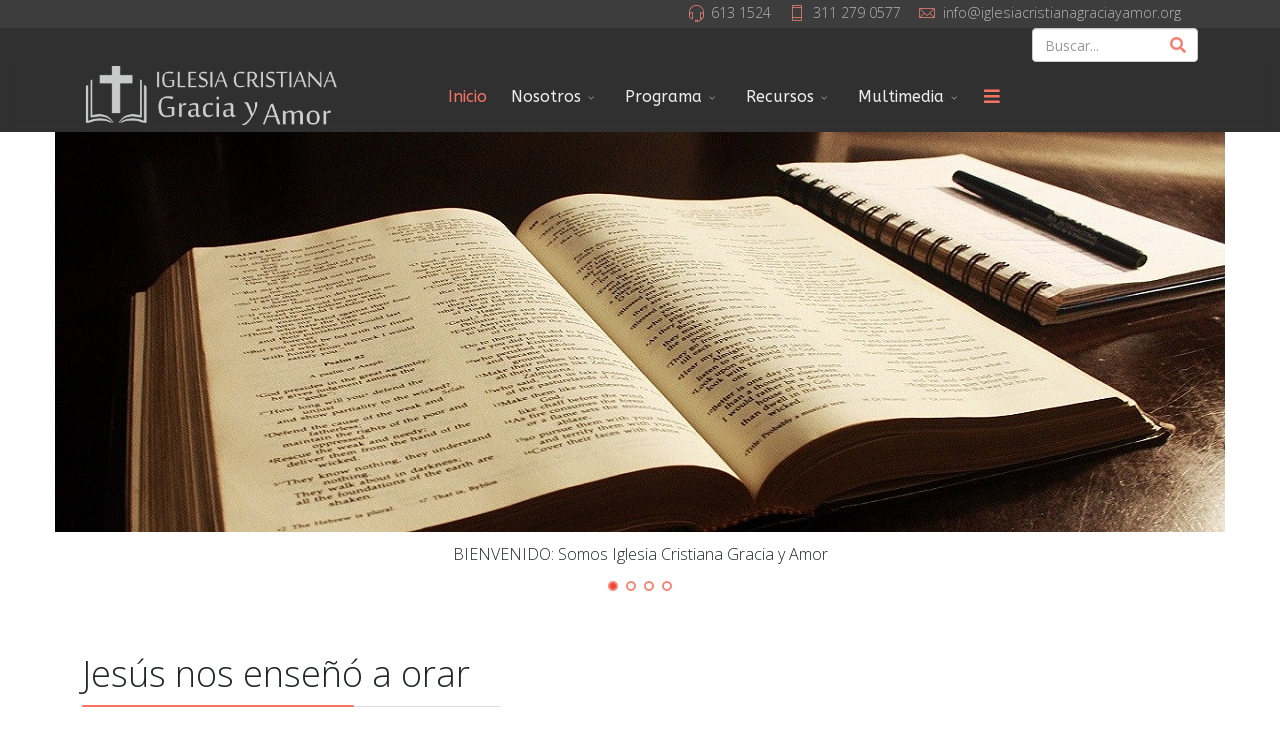

--- FILE ---
content_type: text/html; charset=utf-8
request_url: https://www.iglesiacristianagraciayamor.org/index.php/recursos/para-ninos-2/obras34/545-jesus-nos-enseno-a-orar
body_size: 8881
content:
<!DOCTYPE html>
<html lang="es-es" dir="ltr">
	<head>
		<meta http-equiv="X-UA-Compatible" content="IE=edge">
		<meta name="viewport" content="width=device-width, initial-scale=1">
		<base href="https://www.iglesiacristianagraciayamor.org/index.php/recursos/para-ninos-2/obras34/545-jesus-nos-enseno-a-orar" />
	<meta http-equiv="content-type" content="text/html; charset=utf-8" />
	<meta name="keywords" content="iglesia bautista reformada biblica bogotá" />
	<meta name="author" content="Danilo" />
	<meta name="description" content="Iglesia Cristiana Bíblica Bautista Reformada con Principios Doctrinales Claros y Cristocéntricos en Bogotá Colombia, Recursos Sermones Audios y Libros." />
	<title>Jesús nos enseñó a orar</title>
	<link href="/images/favicon1.png" rel="shortcut icon" type="image/vnd.microsoft.icon" />
	<link href="https://www.iglesiacristianagraciayamor.org/index.php/component/search/?Itemid=435&amp;id=545&amp;format=opensearch" rel="search" title="Buscar Iglesia Cristiana Gracia y Amor" type="application/opensearchdescription+xml" />
	<link href="https://www.iglesiacristianagraciayamor.org/plugins/system/ns_fontawesome/fontawesome/css/font-awesome.css" rel="stylesheet" type="text/css" />
	<link rel="stylesheet" href="/media/com_jchoptimize/cache/css/bc0ecfc4d98220ecbc06e6c70c248c959777f287f3b383df8bf5b358735cd732.css" />
	<link href="//fonts.googleapis.com/css?family=Open+Sans:300,regular,500,600,700,800,300italic,italic,500italic,600italic,700italic,800italic&amp;subset=latin" rel="stylesheet" type="text/css" />
	<link href="//fonts.googleapis.com/css?family=ABeeZee:regular,italic&amp;subset=latin" rel="stylesheet" type="text/css" />
	
	
	
	
	
	
	<link href="/modules/mod_ap_smart_layerslider/assets/css/slider-pro.css" rel="stylesheet" type="text/css" />
	<style type="text/css">
body.site {background-color:#ffffff;}body{font-family:Open Sans, sans-serif; font-weight:300; }h1{font-family:Open Sans, sans-serif; font-weight:800; }h2{font-family:Open Sans, sans-serif; font-weight:600; }h3{font-family:Open Sans, sans-serif; font-weight:normal; }h4{font-family:Open Sans, sans-serif; font-weight:normal; }h5{font-family:Open Sans, sans-serif; font-weight:600; }h6{font-family:Open Sans, sans-serif; font-weight:600; }.sp-megamenu-parent{font-family:ABeeZee, sans-serif; font-size:16px; font-weight:normal; }@media (min-width: 1400px) {
.container {
max-width: 1140px;
}
}#sp-top-bar{ background-color:#3d3d3d;color:#d4d4d4; }#sp-top-bar a{color:#b3b3b3;}#sp-top-bar a:hover{color:#d1d1d1;}#sp-search{ background-color:#303030;color:#f0f0f0; }#sp-header{ background-color:#303030;color:#f0f0f0; }#sp-header a{color:#ededed;}#sp-header a:hover{color:#ffffff;}#sp-bottom{ background-color:#f5f5f5;padding:50px 10px; }#sp-footer{ background-color:#363839;color:#b0b0b0; }#sp-footer a{color:#d6d6d6;}#sp-footer a:hover{color:#f0f0f0;}.offcanvas-menu{}.offcanvas-menu ul li a{color: }.offcanvas-menu .offcanvas-inner .search input.inputbox{border-color: }#sp-header .top-search-wrapper .icon-top-wrapper,#sp-header .top-search-wrapper .icon-top-wrapper >i:before,.sp-megamenu-wrapper > .sp-megamenu-parent >li >a,.sp-megamenu-wrapper #offcanvas-toggler,#sp-header .modal-login-wrapper span,#sp-header .ap-my-account i.pe-7s-user,#sp-header .ap-my-account .info-text,#sp-header .mod-languages,#sp-header .logo,#cart-menu,#cd-menu-trigger,.cd-cart,.cd-cart > i{height:70px;line-height:70px;}.total_products{top:calc(70px / 2 - 22px);}#sp-header,.transparent-wrapper{height:70px;}.transparent,.sticky-top{}#sp-header #sp-menu .sp-megamenu-parent >li >a,#sp-header #sp-menu .sp-megamenu-parent li .sp-dropdown >li >a,#sp-header .top-search-wrapper .icon-top-wrapper i,#sp-header #cd-menu-trigger i,#sp-header .cd-cart i,#sp-header .top-search-wrapper{}#sp-header #sp-menu .sp-dropdown .sp-dropdown-inner{}#sp-header #sp-menu .sp-dropdown .sp-dropdown-inner li.sp-menu-item >a,#sp-header #sp-menu .sp-dropdown .sp-dropdown-inner li.sp-menu-item.separator >a,#sp-header #sp-menu .sp-dropdown .sp-dropdown-inner li.sp-menu-item.separator >a:hover,#sp-header .sp-module-content ul li a,#sp-header .vm-menu .vm-title{}
	</style>
	<script type="application/json" class="joomla-script-options new">{"csrf.token":"f145fd894bbf413f494affbe0826f6c3","system.paths":{"root":"","base":""},"system.keepalive":{"interval":3540000,"uri":"\/index.php\/component\/ajax\/?format=json"}}</script>
	
	
	
	
	
	
	
	
	
	
	<!--[if lt IE 9]><script src="/media/system/js/polyfill.event.js?124fa54364d3786a7d55dac3e670448d" type="text/javascript"></script><![endif]-->
	
	
	<meta property="og:url" content="https://www.iglesiacristianagraciayamor.org/index.php/recursos/para-ninos-2/obras34/545-jesus-nos-enseno-a-orar" />
	<meta property="og:site_name" content="Iglesia Cristiana Gracia y Amor" />
	<meta property="og:type" content="article" />
	<meta property="og:title" content="Jesús nos enseñó a orar" />
	<meta property="og:description" content="&nbsp; 
Clic en la imagen para descargar el archivo
Lección:
En esta lección los niños aprenden la forma correcta de orar, así como Jesus nos..." />
	<meta name="twitter:card" content="summary" />
	<meta name="twitter:site" content="Iglesia Cristiana Gracia y Amor" />
	<meta name="twitter:title" content="Jesús nos enseñó a orar" />
	<meta name="twitter:description" content="&nbsp; 
Clic en la imagen para descargar el archivo
Lección:
En esta lección los niños aprenden la forma correcta de orar, así como Jesus nos..." />
	
		<!-- Global site tag (gtag.js) - Google Analytics -->


		<script src="/media/com_jchoptimize/cache/js/f32bde37f98bfa73a5c0efa9de2ff1b0273b4fba8677014f246ebdea62b61baf.js"></script>
	<script src="/plugins/system/helix3/assets/js/bootstrap.legacy.js" type="text/javascript"></script>
<script src="/media/com_jchoptimize/cache/js/f32bde37f98bfa73a5c0efa9de2ff1b00bee17aa3d87c09599b394bf61951e9a.js"></script>
	<script type="text/javascript">
var sp_preloader = "1";var sp_offanimation = "default";var stickyHeaderVar = "0";
	</script>
<script src="/modules/mod_ap_smart_layerslider/assets/js/jquery.sliderPro.packed.js" type="text/javascript"></script>
<script>
  window.dataLayer = window.dataLayer || [];
  function gtag(){dataLayer.push(arguments);}
  gtag('js', new Date());

  gtag('config', 'G-NPE2CS6VZZ');
</script>
	<script async src="https://www.googletagmanager.com/gtag/js?id=G-NPE2CS6VZZ"></script>
</head>
	
	<body class="site com-content view-article no-layout no-task itemid-435 es-es ltr  layout-fluid off-canvas-menu-init">
	
		        <div class="body-wrapper off-canvas-menu-wrap">
            <div class="body-innerwrapper body_innerwrapper_overflow">
				<div class="sp-pre-loader"><div class="sp-loader-circle"></div></div><section id="sp-top-bar"><div class="container"><div class="row"><div id="sp-top1" class="col-12 col-md-4 col-lg-4 d-none d-md-block"><div class="sp-column"></div></div><div id="sp-top2" class="col-12 col-md-8 col-lg-8 "><div class="sp-column pull-right"><ul class="sp-contact-info"><li class="sp-contact-phone"><i class="pe pe-7s-headphones" aria-hidden="true"></i> <a href="tel:6131524">613 1524</a></li><li class="sp-contact-mobile"><i class="pe pe-7s-phone" aria-hidden="true"></i> <a href="tel:3112790577">311 279 0577 </a></li><li class="sp-contact-email"><i class="pe pe-7s-mail" aria-hidden="true"></i> <span id="cloakb2da8de66eb863bb8629356ef95fd078">Esta dirección de correo electrónico está protegida contra spambots. Usted necesita tener Javascript activado para poder verla.</span><script type='text/javascript'>
				document.getElementById('cloakb2da8de66eb863bb8629356ef95fd078').innerHTML = '';
				var prefix = '&#109;a' + 'i&#108;' + '&#116;o';
				var path = 'hr' + 'ef' + '=';
				var addyb2da8de66eb863bb8629356ef95fd078 = '&#105;nf&#111;' + '&#64;';
				addyb2da8de66eb863bb8629356ef95fd078 = addyb2da8de66eb863bb8629356ef95fd078 + '&#105;gl&#101;s&#105;&#97;cr&#105;st&#105;&#97;n&#97;gr&#97;c&#105;&#97;y&#97;m&#111;r' + '&#46;' + '&#111;rg';
				var addy_textb2da8de66eb863bb8629356ef95fd078 = '&#105;nf&#111;' + '&#64;' + '&#105;gl&#101;s&#105;&#97;cr&#105;st&#105;&#97;n&#97;gr&#97;c&#105;&#97;y&#97;m&#111;r' + '&#46;' + '&#111;rg';document.getElementById('cloakb2da8de66eb863bb8629356ef95fd078').innerHTML += '<a ' + path + '\'' + prefix + ':' + addyb2da8de66eb863bb8629356ef95fd078 + '\'>'+addy_textb2da8de66eb863bb8629356ef95fd078+'<\/a>';
		</script></li></ul></div></div></div></div></section><section id="sp-search"><div class="container"><div class="row"><div id="sp-user1" class="col-lg-10 "><div class="sp-column"><div class="sp-module "><div class="sp-module-content">

<div class="custom"  >
	</div>
</div></div></div></div><div id="sp-search" class="col-lg-2 "><div class="sp-column"><div class="sp-module "><div class="sp-module-content"><div class="search flex-search">
	<form action="/index.php" method="post">
		<input name="searchword" id="mod-search-searchword-35" maxlength="200"  class="inputbox search-query" type="text" size="300" placeholder="Buscar..." />		<input type="hidden" name="task" value="search" />
		<input type="hidden" name="option" value="com_search" />
		<input type="hidden" name="Itemid" value="435" />
	</form>
</div>
</div></div></div></div></div></div></section><header id="sp-header" class=" flex"><div class="container"><div class="row"><div id="sp-logo" class="col-9 col-md-10 col-lg-3 "><div class="sp-column"><a class="logo p-0" href="/"><img class="sp-default-logo d-none d-md-block" src="/images/Logo ICGyA 5.png" srcset="/images/Logo /ICGyA /5.png 2x" alt="Iglesia Cristiana Gracia y Amor"><img class="sp-default-logo d-block d-sm-block d-md-none" src="/images/LogoMobile2.png" alt="Iglesia Cristiana Gracia y Amor"></a></div></div><div id="sp-menu" class="col-1 col-md-1 col-lg-7 "><div class="sp-column">			<div class="sp-megamenu-wrapper">
				<a id="offcanvas-toggler" href="#" aria-label="Menu"><i class="fas fa-bars" aria-hidden="true" title="Menu"></i></a>
				<ul class="sp-megamenu-parent menu-slide-down d-none d-lg-flex"><li class="sp-menu-item current-item active"><a  href="/index.php"  >Inicio</a></li><li class="sp-menu-item sp-has-child"><a  href="/index.php/nosotros/lo-que-creemos"  >Nosotros</a><div class="sp-dropdown sp-dropdown-main sp-menu-right" style="width: 240px;"><div class="sp-dropdown-inner"><ul class="sp-dropdown-items"><li class="sp-menu-item"><a  href="/index.php/nosotros/nuestra-iglesia"  ><img src="/images/IconOurChurch.png" alt="Nuestra iglesia" /><span class="image-title">Nuestra iglesia</span> </a></li><li class="sp-menu-item"><a  href="/index.php/nosotros/lo-que-creemos"  ><img src="/images/IconBelieves.png" alt="Lo que creemos" /><span class="image-title">Lo que creemos</span> </a></li><li class="sp-menu-item"><a  href="/index.php/nosotros/confesion-de-fe"  ><img src="/images/IconConfesion.png" alt="Confesión de fe" /><span class="image-title">Confesión de fe</span> </a></li><li class="sp-menu-item"><a  href="/index.php/nosotros/donde-estamos-sede-norte"  ><img src="/images/IconNorth.png" alt="Sede Norte" /><span class="image-title">Sede Norte</span> </a></li><li class="sp-menu-item"><a  href="/index.php/nosotros/donde-estamos-2"  ><img src="/images/IconAlborada.png" alt="Sede Alborada" /><span class="image-title">Sede Alborada</span> </a></li><li class="sp-menu-item"><a  href="/index.php/nosotros/menu-pastores-diaconos"  ><img src="/images/IconPastors.png" alt="Pastores, diáconos" /><span class="image-title">Pastores, diáconos</span> </a></li><li class="sp-menu-item"><a  href="/index.php/nosotros/menu-otras-iglesias-bautistas-reformadas-en-bogota"  ><img src="/images/IconOtherChurches.png" alt="Otras iglesias" /><span class="image-title">Otras iglesias</span> </a></li></ul></div></div></li><li class="sp-menu-item sp-has-child"><a  href="/index.php/programa-de-la-iglesia/servicios"  >Programa</a><div class="sp-dropdown sp-dropdown-main sp-menu-right" style="width: 240px;"><div class="sp-dropdown-inner"><ul class="sp-dropdown-items"><li class="sp-menu-item"><a  href="/index.php/programa-de-la-iglesia/palabras-iniciales"  ><img src="/images/IconInitialWords.png" alt="Palabras iniciales" /><span class="image-title">Palabras iniciales</span> </a></li><li class="sp-menu-item"><a  href="/index.php/programa-de-la-iglesia/servicios"  ><img src="/images/IconServices.png" alt="Servicios" /><span class="image-title">Servicios</span> </a></li><li class="sp-menu-item"><a  href="/index.php/programa-de-la-iglesia/salpicon"  ><img src="/images/IconSalpicon.png" alt="Salpicón" /><span class="image-title">Salpicón</span> </a></li><li class="sp-menu-item"><a  href="/index.php/programa-de-la-iglesia/colegio-cristiano-gracia-y-amor"  ><img src="/images/IconSchool.png" alt="Nuestro Colegio" /><span class="image-title">Nuestro Colegio</span> </a></li></ul></div></div></li><li class="sp-menu-item sp-has-child"><a  href="/index.php/recursos-1"  >Recursos</a><div class="sp-dropdown sp-dropdown-main sp-menu-right" style="width: 240px;"><div class="sp-dropdown-inner"><ul class="sp-dropdown-items"><li class="sp-menu-item sp-has-child"><a  href="/index.php/recursos-1/estudios"  ><img src="/images/IconStudies.png" alt="Estudios" /><span class="image-title">Estudios</span> </a><div class="sp-dropdown sp-dropdown-sub sp-menu-right" style="width: 240px;"><div class="sp-dropdown-inner"><ul class="sp-dropdown-items"><li class="sp-menu-item"><a  href="/index.php/recursos-1/estudios/con-preguntas-a-traves-de-la-biblia"  >Con preguntas a través de la Biblia</a></li><li class="sp-menu-item"><a  href="/index.php/recursos-1/estudios/en-pocas-palabras"  >En pocas palabras</a></li><li class="sp-menu-item sp-has-child"><a  href="/index.php/recursos-1/estudios/avance-biblico"  >Avance Bíblico</a><div class="sp-dropdown sp-dropdown-sub sp-menu-right" style="width: 240px;"><div class="sp-dropdown-inner"><ul class="sp-dropdown-items"><li class="sp-menu-item"><a  href="/index.php/recursos-1/estudios/avance-biblico/menu-la-vida-cristiana"  >La vida cristiana</a></li></ul></div></div></li><li class="sp-menu-item"><a  href="/index.php/recursos-1/estudios/doctrinas-de-la-salvacion"  >Doctrinas de la salvación</a></li><li class="sp-menu-item"><a  href="/index.php/recursos-1/estudios/crezcamos-como-cristianos-por-medio-de-la-comunion-con-dios"  >Crezcamos como cristianos por medio de la comunión con Dios</a></li><li class="sp-menu-item"><a  href="/index.php/recursos-1/estudios/miembros-los-unos-de-los-otros"  >Miembros los unos de los otros</a></li><li class="sp-menu-item"><a  href="/index.php/recursos-1/estudios/para-usted-que-quiere-ser-bautizado"  >Para usted que quiere ser bautizado</a></li><li class="sp-menu-item"><a  href="/index.php/recursos-1/estudios/matrimono-una-guia-de-estudio-para-aspirantes"  >Matrimonio, una guía de estudio para aspirantes</a></li></ul></div></div></li><li class="sp-menu-item sp-has-child"><a  href="/index.php/recursos-1/articulos"  ><img src="/images/IconArticles.png" alt="Artículos" /><span class="image-title">Artículos</span> </a><div class="sp-dropdown sp-dropdown-sub sp-menu-right" style="width: 240px;"><div class="sp-dropdown-inner"><ul class="sp-dropdown-items"><li class="sp-menu-item"><a  href="/index.php/recursos-1/articulos/articulos-evangelisticos"  >Artículos evangelísticos</a></li><li class="sp-menu-item"><a  href="/index.php/recursos-1/articulos/menu-cartas-para-pastores"  >Cartas para pastores</a></li><li class="sp-menu-item"><a  href="/index.php/recursos-1/articulos/menu-palabras-de-consuelo"  >Palabras de consuelo</a></li><li class="sp-menu-item"><a  href="/index.php/recursos-1/articulos/traducciones"  >Traducciones</a></li><li class="sp-menu-item sp-has-child"><a  href="/index.php/recursos-1/articulos/desde-el-amazonas"  >Desde el Amazonas</a><div class="sp-dropdown sp-dropdown-sub sp-menu-right" style="width: 240px;"><div class="sp-dropdown-inner"><ul class="sp-dropdown-items"><li class="sp-menu-item"><a  href="/index.php/recursos-1/articulos/desde-el-amazonas/historias-de-fe"  >Historias de fe</a></li><li class="sp-menu-item"><a  href="/index.php/recursos-1/articulos/desde-el-amazonas/varios"  >Varios</a></li><li class="sp-menu-item"><a  href="/index.php/recursos-1/articulos/desde-el-amazonas/para-meditar-durante-la-semana"  >Para meditar durante la semana</a></li></ul></div></div></li><li class="sp-menu-item"><a  href="/index.php/recursos-1/articulos/varios"  >Varios</a></li><li class="sp-menu-item"><a  href="/index.php/recursos-1/articulos/la-fe-historica"  >La fe histórica</a></li><li class="sp-menu-item"><a  href="/index.php/recursos-1/articulos/evangelio-antiguo"  >Evangelio antiguo</a></li><li class="sp-menu-item"><a  href="/index.php/recursos-1/articulos/una-suplica"  >Una súplica</a></li><li class="sp-menu-item"><a  href="/index.php/recursos-1/articulos/whitefield-wesley-sobre-la-eleccion"  >Whitefield - Wesley, sobre la elección</a></li></ul></div></div></li><li class="sp-menu-item"><a  href="/index.php/recursos-1/boletin-mensual"  ><img src="/images/IconBoletin.png" alt="Boletín mensual" /><span class="image-title">Boletín mensual</span> </a></li><li class="sp-menu-item sp-has-child"><a  href="/index.php/recursos-1/series"  ><img src="/images/IconSeries.png" alt="Series" /><span class="image-title">Series</span> </a><div class="sp-dropdown sp-dropdown-sub sp-menu-right" style="width: 240px;"><div class="sp-dropdown-inner"><ul class="sp-dropdown-items"><li class="sp-menu-item"><a  href="/index.php/recursos-1/series/reforma-500-anos"  >Reforma, 500 años</a></li><li class="sp-menu-item"><a  href="/index.php/recursos-1/series/toda-la-verdad"  >Toda la verdad</a></li><li class="sp-menu-item"><a  href="/index.php/recursos-1/series/bosquejos-en-espanol-e-ingles"  >Bosquejos en Español e Inglés</a></li></ul></div></div></li><li class="sp-menu-item"><a  href="/index.php/recursos-1/enlaces"  ><img src="/images/IconLink.png" alt="Enlaces" /><span class="image-title">Enlaces</span> </a></li><li class="sp-menu-item"><a  href="/index.php/recursos-1/libros"  ><img src="/images/IconBooks.png" alt="Libros" /><span class="image-title">Libros</span> </a></li><li class="sp-menu-item sp-has-child"><a  href="/index.php/recursos-1/para-ninos-2"  ><img src="/images/IconForChildren.png" alt="Para niños" /><span class="image-title">Para niños</span> </a><div class="sp-dropdown sp-dropdown-sub sp-menu-right" style="width: 240px;"><div class="sp-dropdown-inner"><ul class="sp-dropdown-items"><li class="sp-menu-item"><a  href="/index.php/recursos-1/para-ninos-2/de-verdad"  ><img src="/images/note32a.png" alt="¡¿De verdad?!" /><span class="image-title">¡¿De verdad?!</span> </a></li><li class="sp-menu-item"><a  href="/index.php/recursos-1/para-ninos-2/respuestas-para-vivir"  ><img src="/images/IconCatechism.png" alt="Catecismo para niños" /><span class="image-title">Catecismo para niños</span> </a></li><li class="sp-menu-item"><a  href="/index.php/recursos-1/para-ninos-2/obras56"  ><img src="/images/pencila.png" alt="Manualidades 5-6" /><span class="image-title">Manualidades 5-6</span> </a></li><li class="sp-menu-item"><a  href="/index.php/recursos-1/para-ninos-2/obras34"  ><img src="/images/pencila.png" alt="Manualidades 3-4" /><span class="image-title">Manualidades 3-4</span> </a></li><li class="sp-menu-item"><a  href="/index.php/recursos-1/para-ninos-2/canciones"  ><img src="/images/melody32a.png" alt="Canciones" /><span class="image-title">Canciones</span> </a></li><li class="sp-menu-item sp-has-child"><a  href="/index.php/recursos-1/para-ninos-2/historias-para-ninos"  ><img src="/images/IconStories.png" alt="Historias para niños" /><span class="image-title">Historias para niños</span> </a><div class="sp-dropdown sp-dropdown-sub sp-menu-right" style="width: 240px;"><div class="sp-dropdown-inner"><ul class="sp-dropdown-items"><li class="sp-menu-item"><a  href="/index.php/recursos-1/para-ninos-2/historias-para-ninos/men-los-diez-mandamientos"  >Los diez mandamientos</a></li><li class="sp-menu-item"><a  href="/index.php/recursos-1/para-ninos-2/historias-para-ninos/men-el-abuelo-joao-y-julio"  >El abuelo Joao y Julio</a></li><li class="sp-menu-item"><a  href="/index.php/recursos-1/para-ninos-2/historias-para-ninos/men-la-bondad"  >La bondad</a></li><li class="sp-menu-item"><a  href="/index.php/recursos-1/para-ninos-2/historias-para-ninos/men-para-que-debo-aprender"  >¿Para qué debo aprender a leer?</a></li><li class="sp-menu-item"><a  href="/index.php/recursos-1/para-ninos-2/historias-para-ninos/men-el-libro-sin-palabras"  >El libro sin palabras</a></li><li class="sp-menu-item"><a  href="/index.php/recursos-1/para-ninos-2/historias-para-ninos/men-jose-y-mara"  >José y Mara</a></li><li class="sp-menu-item"><a  href="/index.php/recursos-1/para-ninos-2/historias-para-ninos/men-obras-infructuosas"  >Obras infructuosas</a></li><li class="sp-menu-item"><a  href="/index.php/recursos-1/para-ninos-2/historias-para-ninos/danilo-y-sus-hijos"  >Danilo y sus hijos - 5 historias</a></li><li class="sp-menu-item"><a  href="/index.php/recursos-1/para-ninos-2/historias-para-ninos/men-varias"  >Varias</a></li></ul></div></div></li></ul></div></div></li></ul></div></div></li><li class="sp-menu-item sp-has-child"><a  href="/index.php/multimedia"  >Multimedia</a><div class="sp-dropdown sp-dropdown-main sp-menu-right" style="width: 240px;"><div class="sp-dropdown-inner"><ul class="sp-dropdown-items"><li class="sp-menu-item"><a  href="/index.php/multimedia/menu-sermones"  ><img src="/images/IconSermons.png" alt="Sermones" /><span class="image-title">Sermones</span> </a></li><li class="sp-menu-item"><a  href="/index.php/multimedia/menu-escuelas-dominicales"  ><img src="/images/IconSundaySchool.png" alt="Escuelas dominicales" /><span class="image-title">Escuelas dominicales</span> </a></li><li class="sp-menu-item"><a  href="/index.php/multimedia/menu-estudios-dominicales"  ><img src="/images/IconEstudioTarde3.png" alt="Estudios dominicales" /><span class="image-title">Estudios dominicales</span> </a></li><li class="sp-menu-item"><a  href="/index.php/multimedia/radio-gracia-y-amor"  ><img src="/images/IconRadio.png" alt="Radio Gracia y Amor" /><span class="image-title">Radio Gracia y Amor</span> </a></li><li class="sp-menu-item"><a  href="/index.php/multimedia/musica"  ><img src="/images/IconHimns.png" alt="Himnos" /><span class="image-title">Himnos</span> </a></li></ul></div></div></li></ul>			</div>
		</div></div><div id="sp-user2" class="col-1 col-md-1 col-lg-2 "><div class="sp-column"><div class="sp-module "><div class="sp-module-content">

<div class="custom"  >
	</div>
</div></div></div></div></div></div></header><section id="sp-slider"><div class="row"><div id="sp-slider" class="col-lg-12 "><div class="sp-column"><div class="sp-module "><div class="sp-module-content"> 

<div id="ap-smart-layerslider-mod_174" class="slider-pro style2 ">
    <!-- Slides -->
    <div class="sp-slides row-fluid">       
                    <div class="sp-slide">
				   
                     
                     <img class="sp-image" src="/modules/mod_ap_smart_layerslider/assets/images/blank.gif" data-src="https://www.iglesiacristianagraciayamor.org/cache/e7eac55cdb/images/Slide3/bible-36bbd258b7_1170x400.jpg" alt="BIENVENIDO" />
                     
                                
                <!-- Description (layers) -->
                <div class="ap-layer">
                    Somos Iglesia Cristiana Gracia y Amor                </div>
                                   <!-- Captions -->
                                        <div class="sp-caption">BIENVENIDO: Somos Iglesia Cristiana Gracia y Amor</div>
                    
                     
             </div>
		              <div class="sp-slide">
				   
                     
                     <img class="sp-image" src="/modules/mod_ap_smart_layerslider/assets/images/blank.gif" data-src="https://www.iglesiacristianagraciayamor.org/cache/e7eac55cdb/images/Slide3/cross-36bbd258b7_1170x400.jpg" alt="" />
                     
                                
                <!-- Description (layers) -->
                <div class="ap-layer">
                                    </div>
                                   <!-- Captions -->
                                        <div class="sp-caption">IGLESIA REFORMADA: Solus Christus, Sola Scriptura, Sola Fide, Sola Gratia, Soli Deo Gloria</div>
                    
                     
             </div>
		              <div class="sp-slide">
				   
                     
                     <img class="sp-image" src="/modules/mod_ap_smart_layerslider/assets/images/blank.gif" data-src="https://www.iglesiacristianagraciayamor.org/cache/e7eac55cdb/images/Slide3/earth-36bbd258b7_1170x400.jpg" alt="" />
                     
                                
                <!-- Description (layers) -->
                <div class="ap-layer">
                                    </div>
                                   <!-- Captions -->
                                        <div class="sp-caption">RECURSOS EN ESTA PÁGINA WEB: Sermones, estudios, emisora, artículos, audios...</div>
                    
                     
             </div>
		              <div class="sp-slide">
				   
                     
                     <img class="sp-image" src="/modules/mod_ap_smart_layerslider/assets/images/blank.gif" data-src="https://www.iglesiacristianagraciayamor.org/cache/e7eac55cdb/images/Slide3/crown-36bbd258b7_1170x400.jpg" alt="" />
                     
                                
                <!-- Description (layers) -->
                <div class="ap-layer">
                                    </div>
                                   <!-- Captions -->
                                        <div class="sp-caption">NUESTRO VERSÍCULO LEMA: Efesios 2:8</div>
                    
                     
             </div>
		    
     </div> 
     
</div>	

<script type="text/javascript">
;(function($){
	$(document).ready(function() {
		$('#ap-smart-layerslider-mod_174').sliderPro({	
		width: 1170,
		height: 400,
		forceSize:'none',
		visibleSize:'auto',
		responsive:true,
		imageScaleMode:'cover',
				autoScaleLayers:true,
		waitForLayers:false,
	
		loop:true,
	
								autoplay:true,
		autoplayDelay:5000,
		autoplayOnHover:'pause',
				reachVideoAction:'none',
		leaveVideoAction:'pauseVideo',
		playVideoAction:'stopAutoplay',
		pauseVideoAction:'none',
		endVideoAction:'none',
				
		arrows:true,
		buttons:true,
		slideDistance: 10 // Sets the distance between the slides.
		});
		$("#ap-smart-layerslider-mod_174 .ap-layer").not(".sp-layer").contents().filter(function(){return this.nodeType == 3;}).remove();
		$("#ap-smart-layerslider-mod_174 .ap-layer").children().not(".sp-layer").remove();
  });})(jQuery);
</script>
<style type="text/css">
  #ap-smart-layerslider-mod_174 .sp-arrow{font-size:50px;width:70px;}
	
.sp-horizontal .sp-arrow {margin-top:-33.333333333333px;}
.sp-vertical .sp-arrow {margin-left:-33.333333333333px;}
 
 
 
#ap-smart-layerslider-mod_174 .sp-caption-container {text-align:center;}
 
#ap-smart-layerslider-mod_174 .sp-full-screen-button:before{color:#000000;}
@media (max-width: 979px) {
#ap-smart-layerslider-mod_174 .sp-arrow{font-size:45px;width:55px;}	
}
</style>

</div></div></div></div></div></section><section id="sp-page-title"><div class="row"><div id="sp-title" class="col-lg-12 "><div class="sp-column"></div></div></div></section><section id="sp-main-body"><div class="container"><div class="row"><div id="sp-component" class="col-lg-12 "><div class="sp-column ">	<div id="system-message-container">
			</div>
<article class="item item-page" itemscope itemtype="https://schema.org/Article">
	<meta itemprop="inLanguage" content="es-ES">
		        	<div class="entry-header">
    		                            		             
        	                <h1 itemprop="headline">Jesús nos enseñó a orar</h1>             
        	<dl class="article-info">

		
		
		
	</dl>
		
																					
		  
	    </div>
    
	    	
				
			<div itemprop="articleBody" class="com-content-article__body">
		<p><a href="/Archivos/Manualidades34/JesusNosEnsenaAOrar.1.2.docx"><img src="/Archivos/Manualidades34/JesusNosEnsenaAOrar.1.1.jpg" alt="Jesus nos enseña a orar" style="border: thin solid #000000;" /></a>&nbsp; <a href="/Archivos/Manualidades34/JesusNosEnsenaAOrar.1.2.docx"><img src="/Archivos/Manualidades34/JesusNosEnsenaAOrar.1.3.jpg" alt="Jesús nos enseña a orar" style="border: thin solid #000000;" /></a></p>
<p><span style="font-size: 8pt;">Clic en la imagen para descargar el archivo</span></p>
<p><span style="font-size: 12pt;"><strong>Lección</strong>:</span></p>
<p><span style="font-size: 12pt;">En esta lección los niños aprenden la forma correcta de orar, así como Jesus nos enseñó a inclinar nuestra cabeza, juntar nuestras manos y arrodillarnos. Jesús también nos enseña que Él va a preparar una casa para cuando nosotros vivamos con Él en el cielo. Aprendemos también que debemos, con nuestros oidos, poner atención a todo lo que nos enseña Jesús en la Biblia. Referencias bíblicas: Lucas 22:39-42; Juan 14:1-4</span></p>
<p><span style="font-size: 12pt;"><strong>Instrucciones</strong>:</span></p>
<p><span style="font-size: 12pt;">Los niños pegan las manitos y la oreja sobre un circulo de cartón paja. Luego pegan las dos figuras al palito. Se pegan una al respaldo de la otra.</span></p> 	</div>

	    
        	<div style="margin:0 auto 35px;" class="clearfix"></div><hr />
        
        			
				    
    
	</article></div></div></div></div></section><section id="sp-bottom"><div class="row"><div id="sp-bottom1" class="col-md-6 col-lg-3 "><div class="sp-column"><div class="sp-module "><div class="sp-module-content">

<div class="custom"  >
	<p><img src="/images/IconSchedule5.png" alt="IconSchedule5" style="display: block; margin-left: auto; margin-right: auto;" /></p>
<div style="text-align: center;"><strong>Información de contacto</strong>:</div>
<div><strong>Sede Norte</strong>:</div>
<div>carrera 67 # 175-60, Bogotá D.C.,</div>
<div>cel. 311 279 0577, <strong><a href="/index.php/nosotros/donde-estamos-sede-norte">ver más</a></strong></div>
<div><strong>Sede Alborada</strong>:</div>
<div>calle 97 # 68 F - 96, Bogotá D.C.,</div>
<div>613 15 24 - info @ iglesiacristianagraciayamor.org, <strong><a href="/index.php/nosotros/donde-estamos-2">ver más</a></strong></div>
<hr />
<p>&nbsp;</p>
<div>&nbsp;</div>
<div>&nbsp;</div></div>
</div></div></div></div><div id="sp-bottom2" class="col-lg-3 "><div class="sp-column"><div class="sp-module "><div class="sp-module-content">

<div class="custom"  >
	<p><img src="/images/IconSchedule3.png" alt="IconSchedule3" style="display: block; margin-left: auto; margin-right: auto;" /></p>
<div style="text-align: center;"><strong>Horario de los servicios principales</strong>:</div>
<div><strong>Escuela dominical</strong> Domingo 10:00 a.m. - 10:45 a.m.</div>
<div><strong>Culto principal</strong> Domingo 11:00 a.m. - 12:10 p.m.</div>
<div><strong>Estudio Bíblico</strong> (Norte) Domingo 4:00 p.m. - 5:00 p.m.</div>
<div><strong>Estudio Bíblico</strong> (Alborada) Domingo 3:00 p.m. - 4:00 p.m.</div>
<div><strong>Reunión de oración</strong> (Norte) Miércoles 7:00 p.m. - 8:00 p.m</div>
<div><strong>Reunión de oración</strong> (Alborada) Jueves 7:00 p.m. - 8:00 p.m.</div>
<div style="text-align: center;"><a href="/index.php/programa-de-la-iglesia/servicios"><strong>Ver más detalles aquí</strong></a></div>
<div><hr /></div></div>
</div></div></div></div><div id="sp-bottom3" class="col-md-6 col-lg-3 "><div class="sp-column"><div class="sp-module "><div class="sp-module-content">

<div class="custom"  >
	<p><img src="/images/IconLinks1.png" alt="IconLinks1" style="display: block; margin-left: auto; margin-right: auto;" /></p>
<p style="text-align: center;"><strong>Destinos más populares</strong>:</p>
<div><strong><a href="/index.php">Inicio</a></strong> la página inicial de este portal web</div>
<div><a href="/index.php/multimedia/menu-sermones"><strong>Sermones</strong></a>, colección de los sermones predicados en esta iglesia</div>
<div><strong><a href="/index.php/multimedia/radio-gracia-y-amor">Radio</a></strong>, disfrute la programación de la emisora de la iglesia<br /> <a href="/index.php/recursos-1/estudios"><strong>Estudios</strong></a> de la Palabra de Dios, libres<br /> <a href="/index.php/recursos-1/articulos"><strong>Artículos</strong></a> evangelísticos y de la vida cristiana en general</div>
<hr />
<p>&nbsp;</p></div>
</div></div></div></div><div id="sp-bottom4" class="col-md-6 col-lg-3 "><div class="sp-column"><div class="sp-module "><div class="sp-module-content"><form id="login-form-16" class="mod-login" action="/index.php" method="post">
			<div class="form-group pretext my-2">
			<p>Para miembros de la Iglesia</p>
		</div>
		
	<div class="mod-login__username form-group">
					<div class="input-group">
				<input id="modlgn-username-16" type="text" name="username" class="form-control" autocomplete="username" placeholder="Usuario">
				<label for="modlgn-username-16" class="visually-hidden">Usuario</label>
				<span class="input-group-text py-0 px-2 m-0 hasTooltip" title="Usuario">
					<span class="icon-user icon-fw" aria-hidden="true"></span>
				</span>
			</div>
			</div>
	<div class="mod-login__password form-group my-2">
		<div class="controls">
							<div class="input-group w-100">
					<input id="modlgn-passwd-16" type="password" name="password" autocomplete="current-password" class="form-control" placeholder="Contraseña">
					<label for="modlgn-passwd-16" class="visually-hidden">Contraseña</label>
					<button type="button" class="btn sppb-btn-dark py-0 px-2 m-0 input-password-toggle">
						<span class="icon-eye icon-fw" aria-hidden="true"></span>
						<span class="visually-hidden">JSHOWPASSWORD</span>
					</button>
				</div>
					</div>
	</div>
	
		
		<div id="form-login-submit" class="form-group">
		<button type="submit" tabindex="0" name="Submit" class="btn btn-primary w-100">Iniciar sesión</button>
			</div>

	<ul class="form-links">
		<li>
			<a style="padding-left:5px;font-size:90%;" href="/index.php/component/users/?view=remind&amp;Itemid=435">
			¿Olvido su usuario?</a>
		</li>
		<li>
			<a style="padding-left:5px;font-size:90%;" href="/index.php/component/users/?view=reset&amp;Itemid=435">
			¿Olvido su contraseña?</a>
		</li>
	</ul>
	
		<input type="hidden" name="option" value="com_users">
		<input type="hidden" name="task" value="user.login">
		<input type="hidden" name="return" value="aW5kZXgucGhwP0l0ZW1pZD04ODU=">
		<input type="hidden" name="f145fd894bbf413f494affbe0826f6c3" value="1" />
	</form>
</div></div></div></div></div></section><footer id="sp-footer"><div class="container"><div class="row"><div id="sp-footer1" class="col-lg-12 "><div class="sp-column"><span class="sp-copyright">© 2025 Iglesia Cristiana Gracia y Amor. All Rights Reserved.</span></div></div></div></div></footer>			</div>
		</div>
		
		<!-- Off Canvas Menu -->
		<div class="offcanvas-menu">
			<a href="#" class="close-offcanvas" aria-label="Close"><i class="fas fa-times" aria-hidden="true" title="HELIX_CLOSE_MENU"></i></a>
			<div class="offcanvas-inner">
											<div class="moduletable span4">

		
			<ul class="accordion-menu ">
<li class="nav-item item-435 default current active"><a href="/index.php" aria-current="location"> Inicio</a></li><li class="nav-item item-651 deeper parent"><a href="/index.php/nosotros/lo-que-creemos" > Nosotros</a><span class="accordion-menu-toggler collapsed" data-bs-toggle="collapse" data-bs-target="#collapse-menu-651-1" role="button" aria-expanded="false" aria-controls="collapse-menu-651-1"><i class="open-icon fas fa-chevron-down"></i></span><ul class="collapse" id="collapse-menu-651-1"><li class="nav-item item-753"><a href="/index.php/nosotros/nuestra-iglesia" > <img src="/images/IconOurChurch.png" alt="Nuestra iglesia" /><span class="image-title">Nuestra iglesia</span></a></li><li class="nav-item item-552"><a href="/index.php/nosotros/lo-que-creemos" > <img src="/images/IconBelieves.png" alt="Lo que creemos" /><span class="image-title">Lo que creemos</span></a></li><li class="nav-item item-476"><a href="/index.php/nosotros/confesion-de-fe" > <img src="/images/IconConfesion.png" alt="Confesión de fe" /><span class="image-title">Confesión de fe</span></a></li><li class="nav-item item-501"><a href="/index.php/nosotros/donde-estamos-sede-norte" > <img src="/images/IconNorth.png" alt="Sede Norte" /><span class="image-title">Sede Norte</span></a></li><li class="nav-item item-659"><a href="/index.php/nosotros/donde-estamos-2" > <img src="/images/IconAlborada.png" alt="Sede Alborada" /><span class="image-title">Sede Alborada</span></a></li><li class="nav-item item-1157"><a href="/index.php/nosotros/menu-pastores-diaconos" > <img src="/images/IconPastors.png" alt="Pastores, diáconos" /><span class="image-title">Pastores, diáconos</span></a></li><li class="nav-item item-1006"><a href="/index.php/nosotros/menu-otras-iglesias-bautistas-reformadas-en-bogota" > <img src="/images/IconOtherChurches.png" alt="Otras iglesias" /><span class="image-title">Otras iglesias</span></a></li></ul></li><li class="nav-item item-497 deeper parent"><a href="/index.php/programa-de-la-iglesia/servicios" > Programa</a><span class="accordion-menu-toggler collapsed" data-bs-toggle="collapse" data-bs-target="#collapse-menu-497-1" role="button" aria-expanded="false" aria-controls="collapse-menu-497-1"><i class="open-icon fas fa-chevron-down"></i></span><ul class="collapse" id="collapse-menu-497-1"><li class="nav-item item-667"><a href="/index.php/programa-de-la-iglesia/palabras-iniciales" > <img src="/images/IconInitialWords.png" alt="Palabras iniciales" /><span class="image-title">Palabras iniciales</span></a></li><li class="nav-item item-665"><a href="/index.php/programa-de-la-iglesia/servicios" > <img src="/images/IconServices.png" alt="Servicios" /><span class="image-title">Servicios</span></a></li><li class="nav-item item-666"><a href="/index.php/programa-de-la-iglesia/salpicon" > <img src="/images/IconSalpicon.png" alt="Salpicón" /><span class="image-title">Salpicón</span></a></li><li class="nav-item item-778"><a href="/index.php/programa-de-la-iglesia/colegio-cristiano-gracia-y-amor" > <img src="/images/IconSchool.png" alt="Nuestro Colegio" /><span class="image-title">Nuestro Colegio</span></a></li></ul></li><li class="nav-item item-1389 deeper parent"><a href="/index.php/recursos-1" > Recursos</a><span class="accordion-menu-toggler collapsed" data-bs-toggle="collapse" data-bs-target="#collapse-menu-1389-1" role="button" aria-expanded="false" aria-controls="collapse-menu-1389-1"><i class="open-icon fas fa-chevron-down"></i></span><ul class="collapse" id="collapse-menu-1389-1"><li class="nav-item item-661 deeper parent"><a href="/index.php/recursos-1/estudios" > <img src="/images/IconStudies.png" alt="Estudios" /><span class="image-title">Estudios</span></a><span class="accordion-menu-toggler collapsed" data-bs-toggle="collapse" data-bs-target="#collapse-menu-661-1" role="button" aria-expanded="false" aria-controls="collapse-menu-661-1"><i class="open-icon fas fa-chevron-down"></i></span><ul class="collapse" id="collapse-menu-661-1"><li class="nav-item item-663"><a href="/index.php/recursos-1/estudios/con-preguntas-a-traves-de-la-biblia" > Con preguntas a través de la Biblia</a></li><li class="nav-item item-662"><a href="/index.php/recursos-1/estudios/en-pocas-palabras" > En pocas palabras</a></li><li class="nav-item item-664 deeper parent"><a href="/index.php/recursos-1/estudios/avance-biblico" > Avance Bíblico</a><span class="accordion-menu-toggler collapsed" data-bs-toggle="collapse" data-bs-target="#collapse-menu-664-1" role="button" aria-expanded="false" aria-controls="collapse-menu-664-1"><i class="open-icon fas fa-chevron-down"></i></span><ul class="collapse" id="collapse-menu-664-1"><li class="nav-item item-1401"><a href="/index.php/recursos-1/estudios/avance-biblico/menu-la-vida-cristiana" > La vida cristiana</a></li></ul></li><li class="nav-item item-754"><a href="/index.php/recursos-1/estudios/doctrinas-de-la-salvacion" > Doctrinas de la salvación</a></li><li class="nav-item item-757"><a href="/index.php/recursos-1/estudios/crezcamos-como-cristianos-por-medio-de-la-comunion-con-dios" > Crezcamos como cristianos por medio de la comunión con Dios</a></li><li class="nav-item item-789"><a href="/index.php/recursos-1/estudios/miembros-los-unos-de-los-otros" > Miembros los unos de los otros</a></li><li class="nav-item item-812"><a href="/index.php/recursos-1/estudios/para-usted-que-quiere-ser-bautizado" > Para usted que quiere ser bautizado</a></li><li class="nav-item item-668"><a href="/index.php/recursos-1/estudios/matrimono-una-guia-de-estudio-para-aspirantes" > Matrimonio, una guía de estudio para aspirantes</a></li></ul></li><li class="nav-item item-577 deeper parent"><a href="/index.php/recursos-1/articulos" > <img src="/images/IconArticles.png" alt="Artículos" /><span class="image-title">Artículos</span></a><span class="accordion-menu-toggler collapsed" data-bs-toggle="collapse" data-bs-target="#collapse-menu-577-1" role="button" aria-expanded="false" aria-controls="collapse-menu-577-1"><i class="open-icon fas fa-chevron-down"></i></span><ul class="collapse" id="collapse-menu-577-1"><li class="nav-item item-710"><a href="/index.php/recursos-1/articulos/articulos-evangelisticos" > Artículos evangelísticos</a></li><li class="nav-item item-942"><a href="/index.php/recursos-1/articulos/menu-cartas-para-pastores" > Cartas para pastores</a></li><li class="nav-item item-1145"><a href="/index.php/recursos-1/articulos/menu-palabras-de-consuelo" > Palabras de consuelo</a></li><li class="nav-item item-964"><a href="/index.php/recursos-1/articulos/traducciones" > Traducciones</a></li><li class="nav-item item-712 deeper parent"><a href="/index.php/recursos-1/articulos/desde-el-amazonas" > Desde el Amazonas</a><span class="accordion-menu-toggler collapsed" data-bs-toggle="collapse" data-bs-target="#collapse-menu-712-1" role="button" aria-expanded="false" aria-controls="collapse-menu-712-1"><i class="open-icon fas fa-chevron-down"></i></span><ul class="collapse" id="collapse-menu-712-1"><li class="nav-item item-755"><a href="/index.php/recursos-1/articulos/desde-el-amazonas/historias-de-fe" > Historias de fe</a></li><li class="nav-item item-756"><a href="/index.php/recursos-1/articulos/desde-el-amazonas/varios" > Varios</a></li><li class="nav-item item-758"><a href="/index.php/recursos-1/articulos/desde-el-amazonas/para-meditar-durante-la-semana" > Para meditar durante la semana</a></li></ul></li><li class="nav-item item-713"><a href="/index.php/recursos-1/articulos/varios" > Varios</a></li><li class="nav-item item-827"><a href="/index.php/recursos-1/articulos/la-fe-historica" > La fe histórica</a></li><li class="nav-item item-828"><a href="/index.php/recursos-1/articulos/evangelio-antiguo" > Evangelio antiguo</a></li><li class="nav-item item-829"><a href="/index.php/recursos-1/articulos/una-suplica" > Una súplica</a></li><li class="nav-item item-830"><a href="/index.php/recursos-1/articulos/whitefield-wesley-sobre-la-eleccion" > Whitefield - Wesley, sobre la elección</a></li></ul></li><li class="nav-item item-709"><a href="/index.php/recursos-1/boletin-mensual" > <img src="/images/IconBoletin.png" alt="Boletín mensual" /><span class="image-title">Boletín mensual</span></a></li><li class="nav-item item-879 deeper parent"><a href="/index.php/recursos-1/series" > <img src="/images/IconSeries.png" alt="Series" /><span class="image-title">Series</span></a><span class="accordion-menu-toggler collapsed" data-bs-toggle="collapse" data-bs-target="#collapse-menu-879-1" role="button" aria-expanded="false" aria-controls="collapse-menu-879-1"><i class="open-icon fas fa-chevron-down"></i></span><ul class="collapse" id="collapse-menu-879-1"><li class="nav-item item-883"><a href="/index.php/recursos-1/series/reforma-500-anos" > Reforma, 500 años</a></li><li class="nav-item item-826"><a href="/index.php/recursos-1/series/toda-la-verdad" > Toda la verdad</a></li><li class="nav-item item-711"><a href="/index.php/recursos-1/series/bosquejos-en-espanol-e-ingles" > Bosquejos en Español e Inglés</a></li></ul></li><li class="nav-item item-646"><a href="/index.php/recursos-1/enlaces" > <img src="/images/IconLink.png" alt="Enlaces" /><span class="image-title">Enlaces</span></a></li><li class="nav-item item-727"><a href="/index.php/recursos-1/libros" > <img src="/images/IconBooks.png" alt="Libros" /><span class="image-title">Libros</span></a></li><li class="nav-item item-596 deeper parent"><a href="/index.php/recursos-1/para-ninos-2" > <img src="/images/IconForChildren.png" alt="Para niños" /><span class="image-title">Para niños</span></a><span class="accordion-menu-toggler collapsed" data-bs-toggle="collapse" data-bs-target="#collapse-menu-596-1" role="button" aria-expanded="false" aria-controls="collapse-menu-596-1"><i class="open-icon fas fa-chevron-down"></i></span><ul class="collapse" id="collapse-menu-596-1"><li class="nav-item item-645"><a href="/index.php/recursos-1/para-ninos-2/de-verdad" > <img src="/images/note32a.png" alt="¡¿De verdad?!" /><span class="image-title">¡¿De verdad?!</span></a></li><li class="nav-item item-795"><a href="/index.php/recursos-1/para-ninos-2/respuestas-para-vivir" > <img src="/images/IconCatechism.png" alt="Catecismo para niños" /><span class="image-title">Catecismo para niños</span></a></li><li class="nav-item item-598"><a href="/index.php/recursos-1/para-ninos-2/obras56" > <img src="/images/pencila.png" alt="Manualidades 5-6" /><span class="image-title">Manualidades 5-6</span></a></li><li class="nav-item item-647"><a href="/index.php/recursos-1/para-ninos-2/obras34" > <img src="/images/pencila.png" alt="Manualidades 3-4" /><span class="image-title">Manualidades 3-4</span></a></li><li class="nav-item item-597"><a href="/index.php/recursos-1/para-ninos-2/canciones" > <img src="/images/melody32a.png" alt="Canciones" /><span class="image-title">Canciones</span></a></li><li class="nav-item item-817 deeper parent"><a href="/index.php/recursos-1/para-ninos-2/historias-para-ninos" > <img src="/images/IconStories.png" alt="Historias para niños" /><span class="image-title">Historias para niños</span></a><span class="accordion-menu-toggler collapsed" data-bs-toggle="collapse" data-bs-target="#collapse-menu-817-1" role="button" aria-expanded="false" aria-controls="collapse-menu-817-1"><i class="open-icon fas fa-chevron-down"></i></span><ul class="collapse" id="collapse-menu-817-1"><li class="nav-item item-1393"><a href="/index.php/recursos-1/para-ninos-2/historias-para-ninos/men-los-diez-mandamientos" > Los diez mandamientos</a></li><li class="nav-item item-1394"><a href="/index.php/recursos-1/para-ninos-2/historias-para-ninos/men-el-abuelo-joao-y-julio" > El abuelo Joao y Julio</a></li><li class="nav-item item-1395"><a href="/index.php/recursos-1/para-ninos-2/historias-para-ninos/men-la-bondad" > La bondad</a></li><li class="nav-item item-1396"><a href="/index.php/recursos-1/para-ninos-2/historias-para-ninos/men-para-que-debo-aprender" > ¿Para qué debo aprender a leer?</a></li><li class="nav-item item-1397"><a href="/index.php/recursos-1/para-ninos-2/historias-para-ninos/men-el-libro-sin-palabras" > El libro sin palabras</a></li><li class="nav-item item-1398"><a href="/index.php/recursos-1/para-ninos-2/historias-para-ninos/men-jose-y-mara" > José y Mara</a></li><li class="nav-item item-1399"><a href="/index.php/recursos-1/para-ninos-2/historias-para-ninos/men-obras-infructuosas" > Obras infructuosas</a></li><li class="nav-item item-1402"><a href="/index.php/recursos-1/para-ninos-2/historias-para-ninos/danilo-y-sus-hijos" > Danilo y sus hijos - 5 historias</a></li><li class="nav-item item-1400"><a href="/index.php/recursos-1/para-ninos-2/historias-para-ninos/men-varias" > Varias</a></li></ul></li></ul></li></ul></li><li class="nav-item item-653 deeper parent"><a href="/index.php/multimedia" > Multimedia</a><span class="accordion-menu-toggler collapsed" data-bs-toggle="collapse" data-bs-target="#collapse-menu-653-1" role="button" aria-expanded="false" aria-controls="collapse-menu-653-1"><i class="open-icon fas fa-chevron-down"></i></span><ul class="collapse" id="collapse-menu-653-1"><li class="nav-item item-1355"><a href="/index.php/multimedia/menu-sermones" > <img src="/images/IconSermons.png" alt="Sermones" /><span class="image-title">Sermones</span></a></li><li class="nav-item item-1356"><a href="/index.php/multimedia/menu-escuelas-dominicales" > <img src="/images/IconSundaySchool.png" alt="Escuelas dominicales" /><span class="image-title">Escuelas dominicales</span></a></li><li class="nav-item item-1357"><a href="/index.php/multimedia/menu-estudios-dominicales" > <img src="/images/IconEstudioTarde3.png" alt="Estudios dominicales" /><span class="image-title">Estudios dominicales</span></a></li><li class="nav-item item-703"><a href="/index.php/multimedia/radio-gracia-y-amor" > <img src="/images/IconRadio.png" alt="Radio Gracia y Amor" /><span class="image-title">Radio Gracia y Amor</span></a></li><li class="nav-item item-640"><a href="/index.php/multimedia/musica" > <img src="/images/IconHimns.png" alt="Himnos" /><span class="image-title">Himnos</span></a></li></ul></li>
		</div>

	
							</div>
		</div>
						
		
		
				
		<!-- Go to top -->
			</body>
</html>

--- FILE ---
content_type: text/css
request_url: https://www.iglesiacristianagraciayamor.org/modules/mod_ap_smart_layerslider/assets/css/slider-pro.css
body_size: 1709
content:
/*!
* Adapted for webfont icons (arrows)
*  - v1.5.0
*/
.sp-image,.sp-thumbnail{border:none}
.sp-image,.sp-image[data-src]{width:100%;height:0px;-webkit-backface-visibility:hidden;}/* initial height for nicer loading */
.sp-image-container,.sp-mask,.sp-no-js,.sp-thumbnail-container{overflow:hidden}
/*.sp-layer,.sp-slides,.sp-thumbnail-container,.sp-thumbnails-container,a.sp-video img{-webkit-backface-visibility:hidden}*/
@font-face{font-family:"apicon";src:url('../fonts/arrows/apicon.eot');src:url('../fonts/arrows/apicon.eot?#iefix') format('embedded-opentype'),url('../fonts/arrows/apicon.woff') format('woff'),url('../fonts/arrows/apicon.ttf') format('truetype'),url('../fonts/arrows/apicon.svg#apicon') format('svg');font-weight:400;font-style:normal}
.apicon,[class*=" apicon"],[class^="apicon"],.sp-arrow:before{font-family:"apicon"!important;speak:none;font-style:normal;font-weight:400;font-variant:normal;text-transform:none;line-height:1;-webkit-font-smoothing:antialiased;-moz-osx-font-smoothing:grayscale}.slider-pro{position:relative;margin:0 auto;-moz-box-sizing:content-box;box-sizing:content-box}.sp-slides-container{position:relative}.sp-mask{position:relative;overflow:hidden;}.sp-slides{position:relative;-webkit-backface-visibility:hidden;-webkit-perspective:1000}.sp-slide{position:absolute;}.sp-image{position:relative;display:block;border:none;}.sp-no-js{overflow:hidden;max-width:100%}.sp-thumbnails-container{position:relative;overflow:hidden}.sp-bottom-thumbnails,.sp-top-thumbnails{left:0;right:0;margin:0 auto}.sp-left-thumbnails,.sp-right-thumbnails,.sp-top-thumbnails{position:absolute;top:0}.sp-right-thumbnails{right:0}.sp-left-thumbnails{left:0}.sp-thumbnails{position:relative}.sp-thumbnail-container{position:relative;cursor:pointer;display:block;float:left;-moz-box-sizing:border-box;box-sizing:border-box}.sp-rtl .sp-thumbnail-container{float:right}.sp-bottom-thumbnails .sp-thumbnail-container,.sp-top-thumbnails .sp-thumbnail-container{margin-left:2px;margin-right:2px}.sp-bottom-thumbnails .sp-thumbnail-container:first-child,.sp-top-thumbnails .sp-thumbnail-container:first-child{margin-left:0}.sp-bottom-thumbnails .sp-thumbnail-container:last-child,.sp-top-thumbnails .sp-thumbnail-container:last-child{margin-right:0}.sp-left-thumbnails .sp-thumbnail-container,.sp-right-thumbnails .sp-thumbnail-container{margin-top:2px;margin-bottom:2px}.sp-left-thumbnails .sp-thumbnail-container:first-child,.sp-right-thumbnails .sp-thumbnail-container:first-child{margin-top:0}.sp-left-thumbnails .sp-thumbnail-container:last-child,.sp-right-thumbnails .sp-thumbnail-container:last-child{margin-bottom:0}.sp-right-thumbnails.sp-has-pointer{margin-left:-17px}.sp-right-thumbnails.sp-has-pointer .sp-thumbnail{position:absolute;left:18px;margin-left:0}.sp-right-thumbnails.sp-has-pointer .sp-selected-thumbnail:before{content:'';position:absolute;height:100%;border-left:5px solid #aaa;left:0;top:0;margin-left:23px}.ie10 .sp-right-thumbnails.sp-has-pointer .sp-selected-thumbnail:after,.ie11 .sp-right-thumbnails.sp-has-pointer .sp-selected-thumbnail:after,.ie9 .sp-right-thumbnails.sp-has-pointer .sp-selected-thumbnail:after,.sp-right-thumbnails.sp-has-pointer .sp-selected-thumbnail:after{font-family:"apicon";content:"\e60b"}.sp-right-thumbnails.sp-has-pointer .sp-selected-thumbnail:after{position:absolute;font-size:24px;line-height:24px;color:#aaa;left:-1px;top:50%;margin-top:-10px}.sp-left-thumbnails.sp-has-pointer{margin-right:-15px}.sp-left-thumbnails.sp-has-pointer .sp-thumbnail{position:absolute;right:13px}.sp-left-thumbnails.sp-has-pointer .sp-selected-thumbnail:before{content:'';position:absolute;height:100%;border-left:5px solid #aaa;right:0;top:0;margin-right:15px}.ie10 .sp-left-thumbnails.sp-has-pointer .sp-selected-thumbnail:after,.ie11 .sp-left-thumbnails.sp-has-pointer .sp-selected-thumbnail:after,.ie9 .sp-left-thumbnails.sp-has-pointer .sp-selected-thumbnail:after,.sp-left-thumbnails.sp-has-pointer .sp-selected-thumbnail:after{content:"\e60c";font-family:"apicon";}.sp-left-thumbnails.sp-has-pointer .sp-selected-thumbnail:after{position:absolute;font-size:24px;line-height:24px;color:#aaa;right:1px;top:50%;margin-top:-10px}.sp-bottom-thumbnails.sp-has-pointer{margin-top:-13px}.sp-bottom-thumbnails.sp-has-pointer .sp-thumbnail{position:absolute;top:18px;margin-top:0}.sp-bottom-thumbnails.sp-has-pointer .sp-selected-thumbnail:before{content:'';position:absolute;width:100%;border-bottom:5px solid #aaa;top:0;margin-top:13px}.sp-bottom-thumbnails.sp-has-pointer .sp-selected-thumbnail:after{content:"\e60d";font-family:"apicon";position:absolute;font-size:24px;line-height:24px;color:#aaa;left:50%;top:0;margin-left:-9px}.sp-top-thumbnails.sp-has-pointer{margin-bottom:-13px}.sp-top-thumbnails.sp-has-pointer .sp-thumbnail{position:absolute;bottom:18px}.sp-top-thumbnails.sp-has-pointer .sp-selected-thumbnail:before{content:'';position:absolute;width:100%;border-bottom:5px solid #aaa;bottom:0;margin-bottom:13px}.sp-top-thumbnails.sp-has-pointer .sp-selected-thumbnail:after{content:"\e60a";font-family:"apicon";position:absolute;font-size:24px;line-height:24px;color:#aaa;left:50%;bottom:0;margin-left:-9px}.sp-layer{visibility:hidden;position:absolute;margin:0;box-sizing:border-box;-moz-box-sizing:border-box;-webkit-box-sizing:border-box;-webkit-font-smoothing:subpixel-antialiased}.sp-layer.sp-static{visibility:visible}.sp-black{color:#fff;background:#000;background:rgba(0,0,0,.7)}.sp-white{color:#000;background:#fff;background:rgba(255,255,255,.7)}.sp-arrow,.sp-thumbnail-arrow,a.sp-video:after{text-align:center;color:#FFF}.sp-full-screen,.sp-selected-button{background-color:#000}.sp-rounded{border-radius:10px}.sp-padding{padding:10px}.sp-selectable{cursor:default}.sp-caption-container{text-align:center;margin-top:10px}.sp-caption{visibility:hidden}.sp-full-screen{margin:0!important}.sp-full-screen-button{position:absolute;top:10px;right:14px;font-size:22px;font-weight:700;line-height:1;cursor:pointer}.sp-full-screen-button:before{content:"\e602";font-family:"apicon"}.sp-fade-full-screen{opacity:0;-webkit-transition:opacity .5s;transition:opacity .5s}.slider-pro:hover .sp-fade-full-screen{opacity:1}.sp-buttons{position:relative;width:100%;text-align:center;padding-top:10px}.sp-arrow,.sp-thumbnail-arrows,a.sp-video:after{position:absolute}.sp-rtl .sp-buttons{direction:rtl}.sp-button{width:10px;height:10px;border:2px solid #000;border-radius:50%;margin:4px;display:inline-block;-moz-box-sizing:border-box;-webkit-box-sizing:border-box;box-sizing:border-box;cursor:pointer}.sp-fade-arrows{opacity:0;-webkit-transition:opacity .5s;transition:opacity .5s}.sp-slides-container:hover .sp-fade-arrows{opacity:1}.sp-arrow{cursor:pointer;font-family:"apicon";font-weight:400;font-size:50px;line-height:140%}.sp-horizontal .sp-arrow{top:50%;margin-top:-25px}.sp-vertical .sp-arrow{left:50%;margin-left:-25px}.ie7 .sp-previous-arrow:before,.ie8 .sp-previous-arrow:before,.ie9 .sp-previous-arrow:before,.ios .sp-previous-arrow:before,.sp-previous-arrow:before{content:"\e603";font-family:"apicon";}.ie7.sp-vertical .sp-previous-arrow:before,.ie8.sp-vertical .sp-previous-arrow:before{content:"\e609";font-family:"apicon";}.ie7 .sp-next-arrow:before,.ie8 .sp-next-arrow:before,.ie9 .sp-next-arrow:before,.ios .sp-next-arrow:before,.sp-next-arrow:before{content:"\e604";font-family:"apicon";}.ie7.sp-vertical .sp-next-arrow:before,.ie8.sp-vertical .sp-next-arrow:before{content:"\e600";font-family:"apicon";}.sp-vertical .sp-previous-arrow:before{content:"\e609";font-family:"apicon";}.sp-vertical .sp-next-arrow:before{content:"\e600";font-family:"apicon";}.sp-horizontal .sp-previous-arrow{left:0}.sp-horizontal.sp-rtl .sp-previous-arrow{right:0;left:auto}.sp-horizontal .sp-next-arrow{right:0}.sp-horizontal.sp-rtl .sp-next-arrow{left:0;right:auto}.sp-vertical .sp-previous-arrow{top:0}.sp-vertical .sp-next-arrow{bottom:0}.sp-fade-thumbnail-arrows{opacity:0;-webkit-transition:opacity .5s;transition:opacity .5s}.sp-thumbnails-container:hover .sp-fade-thumbnail-arrows{opacity:1}.sp-bottom-thumbnails .sp-thumbnail-arrows,.sp-top-thumbnails .sp-thumbnail-arrows{width:100%;top:50%;left:0;margin-top:-2px}.sp-left-thumbnails .sp-thumbnail-arrows,.sp-right-thumbnails .sp-thumbnail-arrows{height:100%;top:0;left:50%;margin-left:-2px}.sp-thumbnail-arrow{position:absolute;background:rgba(0,0,0,.3);width:32px;font-size:30px;text-shadow:1px 1px 1px #666;cursor:pointer}.sp-left-thumbnails .sp-thumbnail-arrows .sp-thumbnail-arrow,.sp-right-thumbnails .sp-thumbnail-arrows .sp-thumbnail-arrow{-ms-transform:rotate(90deg);-webkit-transform:rotate(90deg);transform:rotate(90deg)}.ie7 .sp-previous-thumbnail-arrow:before,.ie8 .sp-previous-thumbnail-arrow:before,.ie9 .sp-previous-thumbnail-arrow:before,.ios .sp-previous-thumbnail-arrow:before,.sp-previous-thumbnail-arrow:before{content:"\e606";font-family:"apicon";}.ie7.sp-vertical .sp-previous-thumbnail-arrow:before,.ie8.sp-vertical .sp-previous-thumbnail-arrow:before{content:"\e608";font-family:"apicon"}.ie7 .sp-next-thumbnail-arrow:before,.ie8 .sp-next-thumbnail-arrow:before,.ie9 .sp-next-thumbnail-arrow:before,.ios .sp-next-thumbnail-arrow:before,.sp-next-thumbnail-arrow:before{content:"\e607";font-family:"apicon";}.ie7.sp-vertical .sp-next-thumbnail-arrow:before,.ie8.sp-vertical .sp-next-thumbnail-arrow:before{content:"\e605";font-family:"apicon";}.sp-bottom-thumbnails .sp-previous-thumbnail-arrow,.sp-top-thumbnails .sp-previous-thumbnail-arrow{left:0}.sp-bottom-thumbnails .sp-next-thumbnail-arrow,.sp-top-thumbnails .sp-next-thumbnail-arrow{right:0}.sp-left-thumbnails .sp-previous-thumbnail-arrow,.sp-right-thumbnails .sp-previous-thumbnail-arrow{top:0}.sp-left-thumbnails .sp-next-thumbnail-arrow,.sp-right-thumbnails .sp-next-thumbnail-arrow{bottom:0}a.sp-video{text-decoration:none}a.sp-video img{border:none}a.sp-video:after{content:"\e60e";font-family:"apicon";width:12vh;padding:2.25vh 1vh 0 2.2vh;text-align:center;height:12vh;line-height:7vh;border:2px solid #fff;font-size:5vh;border-radius:50%;top:0;bottom:0;left:0;right:0;background-color:rgba(0,0,0,.2);text-shadow:1px 1px 3px rgba(0,0,0,.3);margin:auto;}@media (max-width:979px){.sp-has-buttons{margin-bottom:10px}.sp-arrow{font-size:44px;line-height:120%}.sp-vertical .sp-previous-arrow{top:12px}.sp-vertical .sp-next-arrow{bottom:12px}}@media (max-width:767px){.sp-arrow{font-size:20px}.sp-horizontal .sp-arrow{margin-top:-15px}.sp-vertical .sp-arrow{margin-left:-15px}.sp-vertical .sp-previous-arrow{top:10px}.sp-vertical .sp-next-arrow{bottom:10px}.sp-button{width:9px;height:9px;border:1px solid #000}}@media (max-width:480px){.sp-arrow{font-size:30px;line-height:110%}.sp-vertical .sp-previous-arrow{top:5px}.sp-vertical .sp-next-arrow{bottom:5px}.sp-button{width:8px;height:8px;border:1px solid #000}}